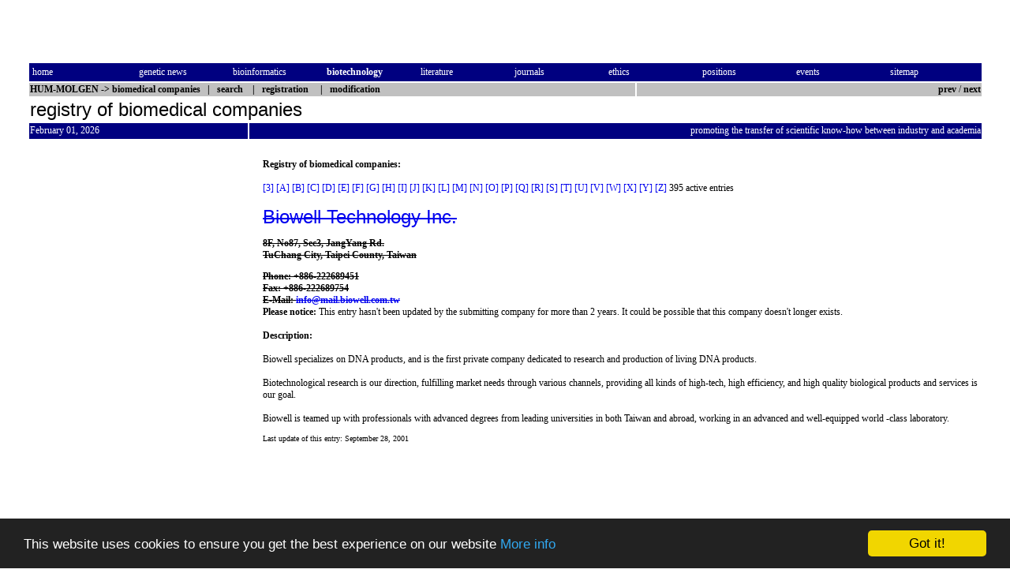

--- FILE ---
content_type: text/html; charset=utf-8
request_url: https://hum-molgen.org/companies/profile.php3/1631-biowell-technology-inc-
body_size: 3993
content:

<!DOCTYPE html PUBLIC "-//W3C//DTD HTML 4.01 Transitional//EN" "http://www.w3.org/TR/xhtml1/DTD/xhtml1-transitional.dtd">
<!-- $Id: profile.php3,v 1.43 2007/11/24 16:24:22 kai Exp $ -->
<html>

<head>
<meta http-equiv="Content-Type" content="text/html; charset=utf-8">
<meta name="keywords" content="genetics, human genetics, human genome project, molecular biology, medicine, biotechnology">
<meta name="description" content="HUM-MOLGEN: register and list of biotechnology companies">
<title>HUM-MOLGEN: registry of biomedical companies - Biowell Technology Inc.</title>
<link rel="stylesheet" href="/style.min.css">
<link rel="shortcut icon" href="/images/hum-molgen.ico">
<link rel="top" href="/companies/" title="Biomedical Companies">
<link rel="next" href="1718-biowest" title="Next Entry">
<link rel="prev" href="204-biovista" title="Previous Entry">
<link rel="section" href="/companies/continent.php3" title="Biomedical Companies by Continent">
<link rel="section" href="/companies/country.php3" title="Biomedical Companies by Country">
<link rel="section" href="/companies/state.php3" title="Biomedical Companies by US State">
<link rel="section" href="/companies/by_product.php3" title="Biomedical Companies by product companies">
<link rel="section" href="/companies/by_service.php3" title="Biomedical Companies by service companies">
<link rel="contents" href="/" title="HUM-MOLGEN">
<link rel="chapter" href="/NewsGen/" title="Genetic News">
<link rel="chapter" href="/bioinformatics/" title="Bioinformatics">
<link rel="chapter" href="/biotechnology/" title="Biotechnology">
<link rel="chapter" href="/literature/" title="Literature">
<link rel="chapter" href="/journals/" title="Journals">
<link rel="chapter" href="/ethic/" title="Ethics">
<link rel="chapter" href="/positions/" title="Positions">
<link rel="chapter" href="/meetings/" title="Events">
<link rel="made" href="/contact.html" title="Authors and Contact">
<link rel="index" href="/sitemap.html" title="Index">
<link rel="copyright" href="/copy.html" title="Copyright and Imprint">
<link rel="search" href="/cgi-bin/companies.pl?searchmask" title="Search">
<script type="text/javascript" src="/include/tools.min.js"></script>
<meta property="og:site_name" content="HUM-MOLGEN">
<meta property="og:type" content="article">
<meta property="og:image" content="https://hum-molgen.org/images/hum-molgen-logo.gif"/>
<meta property="og:url" content="https://hum-molgen.org/companies/profile.php3/1631-biowell-technology-inc-"/>
<meta property="og:title" content="HUM-MOLGEN companies: Biowell Technology Inc."/>
<meta name="twitter:card" content="summary_large_image">
<meta name="twitter:site" content="@hummolgen">
<meta name="twitter:title" content="HUM-MOLGEN companies: Biowell Technology Inc.">
<meta name="twitter:description" content="Biowell Technology Inc.">
<meta name="twitter:image" content="https://hum-molgen.org/images/twitter-card.png">
<link rel="canonical" href="https://hum-molgen.org/companies/profile.php3/1631-biowell-technology-inc-">

<link href="/include/shariff/shariff.complete.min.css" rel="stylesheet">


<!-- Begin Cookie Consent plugin by Silktide - http://silktide.com/cookieconsent -->
<script type="text/javascript">
    window.cookieconsent_options = {"message":"This website uses cookies to ensure you get the best experience on our website","dismiss":"Got it!","learnMore":"More info","link":"/copy.html","theme":"dark-bottom"};
    </script>

    <script type="text/javascript" src="/include/cookieconsent.latest.min.js"></script>
    <!-- End Cookie Consent plugin -->

</head>
<body bgcolor="#ffffff">
<table border="0" width="100%">
  <tr>
    <td width="2%">&nbsp;</td>
    <td width="96%" colspan="5">
      <div align="left">
        <table border="0">
          <tr>
	  <td>
    <!-- Begin Banner Code -->
  <CENTER>  <IFRAME SRC="/cgi-bin/banner/ads.pl?iframe;zone=companies" MARGINWIDTH=0
  MARGINHEIGHT=0 HSPACE=0 VSPACE=0 FRAMEBORDER=0 SCROLLING=NO WIDTH=300 HEIGHT=50>
  <SCRIPT LANGUAGE="JavaScript"><!--
  random = 'c'+parseInt(Math.random()*1000)+'l';
  banner = '<A HREF="/cgi-bin/banner/ads.pl?banner=NonSSI;zone=companies;'
  banner += 'page=' + random + '" TARGET="_blank">';
  banner += '<IMG SRC="/cgi-bin/banner/ads.pl?zone=companies;'
  banner += 'page=' + random + '" '
  banner += ' ALT="Click Here!" BORDER=0  WIDTH=300 HEIGHT=50></A>'
  document.write(banner)   // --></SCRIPT>
  <NOSCRIPT><A HREF="/cgi-bin/banner/ads.pl?banner=NonSSI;page=c03l;zone=companies" TARGET="_blank"><IMG SRC="/cgi-bin/banner/ads.pl?page=c03l;zone=companies" ALT="Click Here!" BORDER=0 WIDTH=300 HEIGHT=50></A>  </NOSCRIPT></IFRAME> </CENTER> 
  <!-- End Banner Code -->
	    </td>
            <td>&nbsp;</td>
            <td>
    <!-- Begin Banner Code -->
  <CENTER>  <IFRAME SRC="/cgi-bin/banner1/ads.pl?iframe;zone=468" MARGINWIDTH=0
  MARGINHEIGHT=0 HSPACE=0 VSPACE=0 FRAMEBORDER=0 SCROLLING=NO WIDTH=468 HEIGHT=60>
  <SCRIPT LANGUAGE="JavaScript"><!--
  random = 'c'+parseInt(Math.random()*1000)+'03ra';
  banner = '<A HREF="/cgi-bin/banner1/ads.pl?banner=NonSSI;zone=468;'
  banner += 'page=' + random + '" TARGET="_blank">';
  banner += '<IMG SRC="/cgi-bin/banner1/ads.pl?zone=468;'
  banner += 'page=' + random + '" '
  banner += ' ALT="Click Here!" BORDER=0  WIDTH=468 HEIGHT=60></A>'
  document.write(banner)   // --></SCRIPT>
  <NOSCRIPT><A HREF="/cgi-bin/banner1/ads.pl?banner=NonSSI;page=c03ra;zone=468" TARGET="_blank"><IMG SRC="/cgi-bin/banner1/ads.pl?page=c03ra;zone=468" ALT="Click Here!" BORDER=0 WIDTH=468 HEIGHT=60></A>  </NOSCRIPT></IFRAME> </CENTER> 
  <!-- End Banner Code -->
	  </td>
          </tr>
        </table>
      </div>
    </td>
    <td width="2%">&nbsp;</td>
  </tr>
  <tr>
    <td width="2%"><font color="#FFFFFF">&nbsp;</font></td>
    <td width="96%" bgcolor="#000080" colspan="5">
      <table border="0" width="100%">
        <tr>
          <td CLASS="medium2" width="10%"><a class="pmlinknb" href="/"><font color="#FFFFFF">home</font></a>&nbsp;</td>
          <td CLASS="medium2" width="9%">&nbsp;<a class="pmlinknb" href="/NewsGen/"><font color="#FFFFFF">genetic&nbsp;news</font></a>&nbsp;</td>
          <td CLASS="medium2" width="9%">&nbsp;<a class="pmlinknb" href="/bioinformatics/"><font color="#FFFFFF">bioinformatics</font></a>&nbsp;</td>
          <td CLASS="medium2" width="9%">&nbsp;<a class="pmlinknb" href="/biotechnology/"><font color="#FFFFFF"><b>biotechnology</b></font></a>&nbsp;</td>
          <td CLASS="medium2" width="9%">&nbsp;<a class="pmlinknb" href="/literature/"><font color="#FFFFFF">literature</font></a>&nbsp;</td>
          <td CLASS="medium2" width="9%">&nbsp;<a class="pmlinknb" href="/journals/"><font color="#FFFFFF">journals</font></a>&nbsp;</td>
          <td CLASS="medium2" width="9%">&nbsp;<a class="pmlinknb" href="/ethic/"><font color="#FFFFFF">ethics</font></a>&nbsp;</td>
          <td CLASS="medium2" width="9%">&nbsp;<a class="pmlinknb" href="/positions/"><font color="#FFFFFF">positions</font></a>&nbsp;</td>
          <td CLASS="medium2" width="9%">&nbsp;<a class="pmlinknb" href="/meetings/"><font color="#FFFFFF">events</font></a>&nbsp;</td>
          <td CLASS="medium2" width="9%">&nbsp;<a class="pmlinknb" href="/sitemap.html"><font color="#FFFFFF">sitemap</font></a></td>
        </tr>
      </table>
    </td>
    <td width="2%"><font color="#FFFFFF">&nbsp;</font></td>
  </tr>
  <tr>
    <td CLASS="medium2" width="2%">&nbsp;</td>
    <td CLASS="medium2" width="61%" colspan="4" bgcolor="#C0C0C0"><b><a class="pmlinknb" href="/"><font color="#000000">HUM-MOLGEN</font></a>
      -&gt; <a class="pmlinknb" href="/companies/"><font color="#000000">biomedical companies</font></a>&nbsp;&nbsp;
      |&nbsp;&nbsp; <A class="pmlinknb" HREF="/cgi-bin/companies.pl?searchmask"><font color="#000000">search</font></a>&nbsp;&nbsp;&nbsp; |&nbsp;&nbsp; <A class="pmlinknb" HREF="/cgi-bin/companies.pl?write"><font color="#000000">registration</font></a> &nbsp;&nbsp;&nbsp; |&nbsp;&nbsp; <A class="pmlinknb" HREF="/cgi-bin/companies.pl?change-1631"><font color="#000000">modification</font></a></b></td>
    <td CLASS="medium2" width="35%" bgcolor="#C0C0C0">
      <div class="headright_gr">
<a class="pmlinknb" href="204-biovista">prev</a> / <a class="pmlinknb" href="1718-biowest">next</a>      </div></td>
    <td CLASS="medium2" width="2%">&nbsp;</td>
  </tr>
  <tr>
    <td width="2%">&nbsp;</td>
    <td width="96%" colspan="5"><h1 class="heading">registry of biomedical companies</h1></td>
    <td width="2%">&nbsp;</td>
  </tr>
  <tr>
    <td width="2%">&nbsp;</td>
    <td CLASS="medium2" width="22%" colspan="2" bgcolor="#000080" bordercolor="#000080"><font color="#FFFFFF">February 01, 2026</font></td>
    <td CLASS="medium2" width="74%" colspan="3" bgcolor="#000080" bordercolor="#000080">
      <div class="headright_bl"> promoting the transfer of scientific know-how between industry and academia</div></td>
    <td width="2%">&nbsp;</td>
  </tr>
  <tr>
    <td width="2%"></td>
    <td CLASS="medium2" width="18%" valign="top">
    &nbsp;
    </td>
    <td width="4%"></td>
    <td CLASS="medium2" width="74%" valign="top" colspan="3">
    </td>
    <td width="2%"></td>
  </tr>
  <tr>
    <td width="2%"></td>
    <td width="96%" valign="top" colspan="5">

    <table border=0 width=100%>
    <tr>
    <td class="medium2" width="10%" valign="top">
<!-- Begin Google-Banner Code -->
<script type="text/javascript"><!--
google_ad_client = "pub-3492373174909850";
/* Banner links companies */
google_ad_slot = "4283906597";
google_ad_slot ="9332826240";
  google_ad_width = 160;
  google_ad_height = 600;
  //-->
  </script>
  <script type="text/javascript"
  src="//pagead2.googlesyndication.com/pagead/show_ads.js">
  </script>
  <!-- End Google-Banner Code -->

    </td>
    <td width="2%"></td>
    <td CLASS="medium2" width="88%" valign="top" colspan="3"><B>Registry of biomedical companies:</b><BR><BR>
    <A class="pmlinkna" HREF="/companies/index0.html#3">[3]</a> <A class="pmlinkna" HREF="/companies/index0.html#A">[A]</a> <A class="pmlinkna" HREF="/companies/index0.html#B">[B]</a> <A class="pmlinkna" HREF="/companies/index1.html#C">[C]</a> <A class="pmlinkna" HREF="/companies/index1.html#D">[D]</a> <A class="pmlinkna" HREF="/companies/index1.html#E">[E]</a> <A class="pmlinkna" HREF="/companies/index1.html#F">[F]</a> <A class="pmlinkna" HREF="/companies/index2.html#G">[G]</a> <A class="pmlinkna" HREF="/companies/index2.html#H">[H]</a> <A class="pmlinkna" HREF="/companies/index2.html#I">[I]</a> <A class="pmlinkna" HREF="/companies/index2.html#J">[J]</a> <A class="pmlinkna" HREF="/companies/index2.html#K">[K]</a> <A class="pmlinkna" HREF="/companies/index3.html#L">[L]</a> <A class="pmlinkna" HREF="/companies/index3.html#M">[M]</a> <A class="pmlinkna" HREF="/companies/index3.html#N">[N]</a> <A class="pmlinkna" HREF="/companies/index3.html#O">[O]</a> <A class="pmlinkna" HREF="/companies/index4.html#P">[P]</a> <A class="pmlinkna" HREF="/companies/index4.html#Q">[Q]</a> <A class="pmlinkna" HREF="/companies/index4.html#R">[R]</a> <A class="pmlinkna" HREF="/companies/index5.html#S">[S]</a> <A class="pmlinkna" HREF="/companies/index5.html#T">[T]</a> <A class="pmlinkna" HREF="/companies/index5.html#U">[U]</a> <A class="pmlinkna" HREF="/companies/index5.html#V">[V]</a> <A class="pmlinkna" HREF="/companies/index5.html#W">[W]</a> <A class="pmlinkna" HREF="/companies/index5.html#X">[X]</a> <A class="pmlinkna" HREF="/companies/index5.html#Y">[Y]</a> <A class="pmlinkna" HREF="/companies/index5.html#Z">[Z]</a> 395 active entries<br>
    <BR>
<h1 class="heading"><A HREF="http://www.biowell.com.tw" NAME="1631" TARGET="_new"><strike>Biowell Technology Inc.</strike></a></h1>
<p class="street"><strike><b>8F, No87, Sec3, JangYang Rd.</b>
<br><b class="town">TuChang City, Taipei County, Taiwan</b>
<p><b class="phone">Phone: +886-222689451</b><br><b class="fax">Fax: +886-222689754</b></strike><br><strike><b>E-Mail: 
 <script language='JavaScript' type='text/javascript'>
 <!--
 var prefix = '&#109;a' + 'i&#108;' + '&#116;o';
 var path = 'hr' + 'ef' + '=';
 var addy94449 = 'info' + '&#64;';
 addy94449 = addy94449 + 'mail' + '&#46;' + 'biowell' + '&#46;' + 'com' + '&#46;' + 'tw';
 document.write( '<a ' + path + '\'' + prefix + ':' + addy94449 + '\'>' );
 document.write( addy94449 );
 document.write( '<\/a>' );
 //-->\n </script><script language='JavaScript' type='text/javascript'>
 <!--
 document.write( '<span style=\'display: none;\'>' );
 //-->
 </script>This e-mail address is being protected from spam bots, you need JavaScript enabled to view it
 <script language='JavaScript' type='text/javascript'>
 <!--
 document.write( '</' );
 document.write( 'span>' );
 //-->
 </script></b></strike>
<BR><B>Please notice:</b> This entry hasn't been updated by the submitting company for more than 2 years. It could be possible that this company doesn't longer exists.<BR><BR><B>Description:</b><BR><BR>Biowell specializes on DNA products, and is the first private company dedicated to research and production of living DNA products.<BR><BR>Biotechnological research is our direction, fulfilling market needs through various channels, providing all kinds of high-tech, high efficiency, and high quality biological products and services is our goal.<BR><BR>Biowell is teamed up with professionals with advanced degrees from leading universities in both Taiwan and abroad, working in an advanced and well-equipped world -class laboratory.<BR><P><small>Last update of this entry: September 28, 2001</small>
<BR>
<BR>
<script type="text/javascript"><!--
google_ad_client = "pub-3492373174909850";
/* companies link-unit */
google_ad_slot = "0862677124";
google_ad_width = 200;
google_ad_height = 90;
//-->
</script>
<script type="text/javascript"
src="//pagead2.googlesyndication.com/pagead/show_ads.js">
</script>

<div class="shariff" data-url="https://hum-molgen.org/companies/profile.php3/1631-biowell-technology-inc-" data-lang="en" data-services="[&quot;facebook&quot;,&quot;twitter&quot;,&quot;whatsapp&quot;,&quot;linkedin&quot;,&quot;info&quot;]" data-twitter-via="hummolgen"></div>



</td>

</tr>
</table>
</td>

<td  width="2%"></td>
</tr>
<tr>
<td width="2%"></td>
<td width="18%">&nbsp;</td>
<td width="4%"></td>
<td width="74%" colspan="3">&nbsp;</td>
<td width="2%"></td>
</tr>
<tr>
<td width="2%"><font color="#FFFFFF">&nbsp;</font></td>
<td width="96%" bgcolor="#000080" colspan="5">
<table border="0" width="100%">
<tr>
<td CLASS="medium2" width="10%"><a class="pmlinknb" href="/"><font color="#FFFFFF">home</font></a>&nbsp;</td>
<td CLASS="medium2" width="9%">&nbsp;<a class="pmlinknb" href="/NewsGen/"><font color="#FFFFFF">genetic&nbsp;news</font></a>&nbsp;</td>
<td CLASS="medium2" width="9%">&nbsp;<a class="pmlinknb" href="/bioinformatics/"><font color="#FFFFFF">bioinformatics</font></a>&nbsp;</td>
<td CLASS="medium2" width="9%">&nbsp;<a class="pmlinknb" href="/biotechnology/"><font color="#FFFFFF"><b>biotechnology</b></font></a>&nbsp;</td>
<td CLASS="medium2" width="9%">&nbsp;<a class="pmlinknb" href="/literature/"><font color="#FFFFFF">literature</font></a>&nbsp;</td>
<td CLASS="medium2" width="9%">&nbsp;<a class="pmlinknb" href="/journals/"><font color="#FFFFFF">journals</font></a>&nbsp;</td>
<td CLASS="medium2" width="9%">&nbsp;<a class="pmlinknb" href="/ethic/"><font color="#FFFFFF">ethics</font></a>&nbsp;</td>
<td CLASS="medium2" width="9%">&nbsp;<a class="pmlinknb" href="/positions/"><font color="#FFFFFF">positions</font></a>&nbsp;</td>
<td CLASS="medium2" width="9%">&nbsp;<a class="pmlinknb" href="/meetings/"><font color="#FFFFFF">events</font></a>&nbsp;</td>
<td CLASS="medium2" width="9%">&nbsp;<a class="pmlinknb" href="/sitemap.html"><font color="#FFFFFF">sitemap</font></a></td>
</tr>
</table>
</td>
<td width="2%"><font color="#FFFFFF">&nbsp;</font></td>
</tr>
<tr>
<td width="2%"></td>
<td width="96%" colspan="5">&nbsp;</td>
<td width="2%"></td>
</tr>
<tr>
<td width="2%"></td>
<td width="18%">&nbsp;</td>
<td width="4%"></td>
<td width="35%"></td>
<td width="4%"></td>
<td width="35%"></td>
<td width="2%"></td>
</tr>
<tr>
<td width="2%"></td>
<td CLASS="medium2" width="96%" colspan="5">
<p align="center">Generated by companies 4.0 by Kai Garlipp<br>
WWW: <a class="pmlinkna" href="https://www.garlipp.de/">Kai Garlipp</a>,
<a class="pmlinkna" href="/~zollmann/">Frank S.
Zollmann</a>.<br>
7.0 © 1995-2026 <a class="pmlinkna" href="/">HUM-MOLGEN</a>. All rights reserved.
<a class="pmlinkna" href="/copy.html"> Liability, Copyright and Imprint</a>.</td>
<td width="2%"></td>
</tr>
</table>
<script src="/include/shariff/shariff.complete.js"></script>
</body>

</html>


--- FILE ---
content_type: text/html; charset=utf-8
request_url: https://www.google.com/recaptcha/api2/aframe
body_size: 267
content:
<!DOCTYPE HTML><html><head><meta http-equiv="content-type" content="text/html; charset=UTF-8"></head><body><script nonce="p3A2COBRwZoYEC9A8L1teA">/** Anti-fraud and anti-abuse applications only. See google.com/recaptcha */ try{var clients={'sodar':'https://pagead2.googlesyndication.com/pagead/sodar?'};window.addEventListener("message",function(a){try{if(a.source===window.parent){var b=JSON.parse(a.data);var c=clients[b['id']];if(c){var d=document.createElement('img');d.src=c+b['params']+'&rc='+(localStorage.getItem("rc::a")?sessionStorage.getItem("rc::b"):"");window.document.body.appendChild(d);sessionStorage.setItem("rc::e",parseInt(sessionStorage.getItem("rc::e")||0)+1);localStorage.setItem("rc::h",'1769958558095');}}}catch(b){}});window.parent.postMessage("_grecaptcha_ready", "*");}catch(b){}</script></body></html>